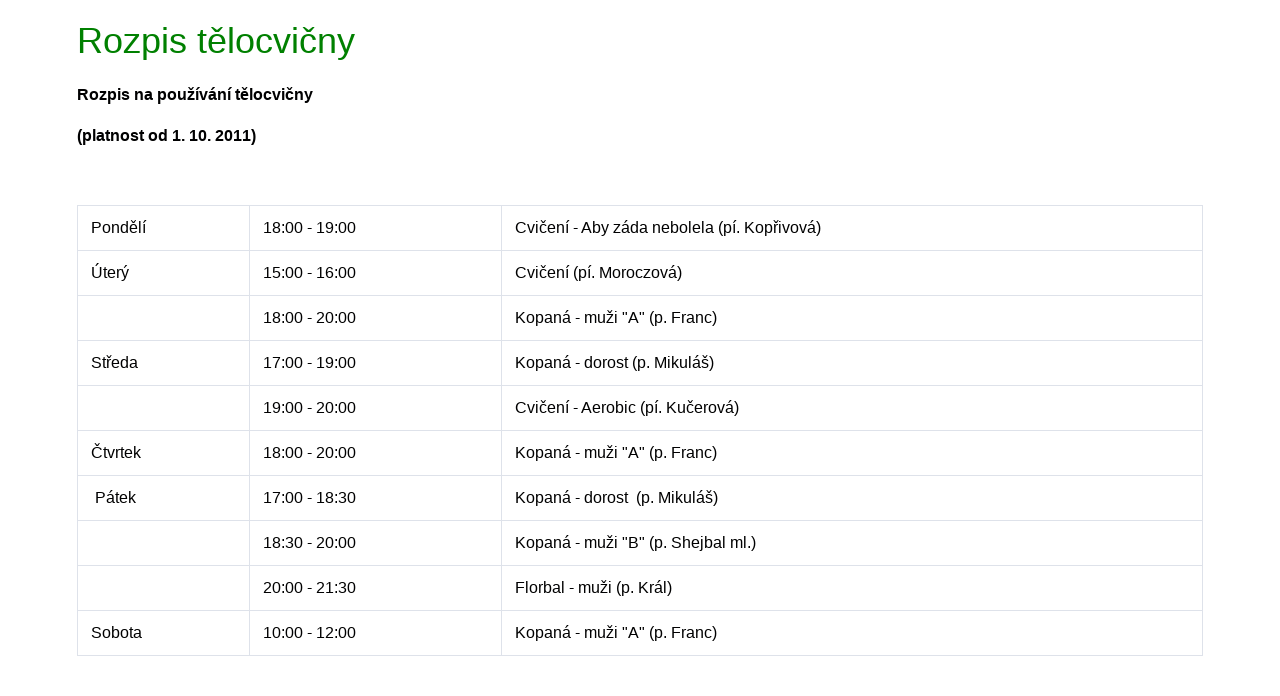

--- FILE ---
content_type: text/html; charset=utf-8
request_url: https://www.tjsokolroven.cz/organizace/rozpis-telocvicny
body_size: 9042
content:
<!DOCTYPE html>
<html lang="cs" dir="ltr">
  <head>
    <meta charset="utf-8" />
<link rel="preconnect" href="https://www.google-analytics.com" crossorigin="crossorigin" />
<link rel="shortcut icon" href="https://www.tjsokolroven.cz/files/sokol_favicon.ico" type="image/vnd.microsoft.icon" />
<meta name="viewport" content="width=device-width, initial-scale=1" />
<link rel="canonical" href="https://www.tjsokolroven.cz/organizace/rozpis-telocvicny" />
<meta name="Generator" content="Backdrop CMS 1 (https://backdropcms.org)" />
    <title>Rozpis tělocvičny | T.J. SOKOL ROVEŇ</title>
    <link rel="stylesheet" href="https://www.tjsokolroven.cz/files/css/css_QEY2BSCG2Cl2Czb9Y6txVSNofwlQmdYPaWlu4uIjwQk.css" media="all" />
<link rel="stylesheet" href="https://www.tjsokolroven.cz/files/css/css_xaJU72jAuGdwaW-AT8DAVp4DqDeKRUXAJArM-ju9zyk.css" media="all" />
<link rel="stylesheet" href="https://use.fontawesome.com/releases/v5.2.0/css/all.css" media="all" />
<link rel="stylesheet" href="https://www.tjsokolroven.cz/files/css/css_8yAeT_ZaBhbUPg9k-ZiV9nHZulifZAb4DJmw9n8AKPs.css" media="all" />
<link rel="stylesheet" href="https://www.tjsokolroven.cz/files/css/css_1X9INywuObhQ9fmUyRCn3GuKAJGhmxDNkW2Ww51wkK4.css" media="all" />
<link rel="stylesheet" href="https://www.tjsokolroven.cz/files/css/css_a8fswNPYbbs8-pSaUaHH5tERQ5oSuES_3HhoUJIsnxs.css" media="all" />
<link rel="stylesheet" href="https://www.tjsokolroven.cz/files/css/css_KdLncZZ60zVXTRHdVvCpWhNhgnqjPC4f75swkLplttQ.css" media="print" />
<link rel="stylesheet" href="https://www.tjsokolroven.cz/files/css/css_TeM6djPEz_0xzL3nrRzHAfO4x5JKhWdXOviOitTNZA4.css" media="screen" />
    <script>window.Backdrop = {settings: {"basePath":"\/","pathPrefix":"","drupalCompatibility":true,"ajaxPageState":{"theme":"sokolroven","theme_token":"pHQUJa5jLJaXY6ZL_YviZWWG9o9CoZwUF1DskRvv6nc","css":{"core\/misc\/normalize.css":1,"modules\/featherlight\/library\/featherlight.min.css":1,"modules\/featherlight\/library\/featherlight.gallery.min.css":1,"core\/modules\/system\/css\/system.css":1,"core\/modules\/system\/css\/system.theme.css":1,"core\/modules\/system\/css\/messages.theme.css":1,"core\/modules\/layout\/css\/grid-flexbox.css":1,"https:\/\/use.fontawesome.com\/releases\/v5.2.0\/css\/all.css":1,"core\/modules\/comment\/css\/comment.css":1,"core\/modules\/date\/css\/date.css":1,"core\/modules\/field\/css\/field.css":1,"core\/modules\/search\/search.theme.css":1,"core\/modules\/user\/css\/user.css":1,"core\/modules\/views\/css\/views.css":1,"modules\/featherlight\/css\/featherlight.css":1,"core\/layouts\/boxton\/boxton.css":1,"core\/themes\/basis\/css\/base.css":1,"core\/themes\/basis\/css\/layout.css":1,"core\/themes\/basis\/css\/component\/small-text-components.css":1,"core\/themes\/basis\/css\/component\/header.css":1,"core\/themes\/basis\/css\/component\/footer.css":1,"core\/themes\/basis\/css\/component\/menu-dropdown.css":1,"core\/themes\/basis\/css\/component\/menu-toggle.css":1,"core\/themes\/basis\/css\/component\/backdrop-form.css":1,"core\/themes\/basis\/css\/component\/tabledrag.css":1,"core\/themes\/basis\/css\/component\/vertical-tabs.css":1,"core\/themes\/basis\/css\/component\/fieldset.css":1,"core\/themes\/basis\/css\/component\/dialog.css":1,"core\/themes\/basis\/css\/component\/progress.css":1,"core\/themes\/basis\/css\/component\/admin-tabs.css":1,"core\/themes\/basis\/css\/component\/breadcrumb.css":1,"core\/themes\/basis\/css\/component\/pager.css":1,"core\/themes\/basis\/css\/component\/hero.css":1,"core\/themes\/basis\/css\/component\/cards.css":1,"core\/themes\/basis\/css\/component\/teasers.css":1,"core\/themes\/basis\/css\/component\/comment.css":1,"core\/themes\/basis\/css\/component\/caption.css":1,"core\/themes\/basis\/css\/skin.css":1,"core\/themes\/basis\/system.theme.css":1,"core\/themes\/basis\/menu-dropdown.theme.css":1,"core\/themes\/basis\/menu-dropdown.theme.breakpoint.css":1,"core\/themes\/basis\/menu-dropdown.theme.breakpoint-queries.css":1,"themes\/sokolroven\/css\/custom.css":1,"core\/themes\/basis\/css\/print.css":1,"core\/misc\/opensans\/opensans.css":1},"js":{"core\/misc\/jquery.js":1,"core\/misc\/jquery.once.js":1,"core\/misc\/backdrop.js":1,"modules\/featherlight\/library\/featherlight.min.js":1,"modules\/featherlight\/library\/featherlight.gallery.min.js":1,"core\/modules\/layout\/js\/grid-fallback.js":1,"public:\/\/languages\/cs_rZw01qMQQe9G19omRw5g7Z79FCIQ2H9KqK8i-7GWYyE.js":1,"modules\/featherlight\/js\/featherlight.js":1,"modules\/googleanalytics\/googleanalytics\/js\/googleanalytics.js":1,"https:\/\/www.googletagmanager.com\/gtag\/js?id=UA-11549861-18":1,"0":1,"themes\/sokolroven\/js\/script.js":1}},"featherlight":{"openspeed":"250","closespeed":"250","closeonclick":"background","closeonesc":1,"closeicon":"\u0026#10005;","otherclose":"","loader":1,"loading":"","every_page":1,"caption_attribute":"","gallery":1,"swipe":0},"googleanalytics":{"account":["UA-11549861-18"],"trackOutbound":true,"trackMailto":true,"trackDownload":true,"trackDownloadExtensions":"7z|aac|arc|arj|asf|asx|avi|bin|csv|doc|exe|flv|gif|gz|gzip|hqx|jar|jpe?g|js|mp(2|3|4|e?g)|mov(ie)?|msi|msp|pdf|phps|png|ppt|qtm?|ra(m|r)?|sea|sit|tar|tgz|torrent|txt|wav|wma|wmv|wpd|xls|xml|z|zip"}}};</script>
<script src="https://www.tjsokolroven.cz/files/js/js_iJq3xwD08s3_10uVIIgLuQUvlG6xh-BDNVvT7Tg_LFY.js"></script>
<script src="https://www.tjsokolroven.cz/files/js/js_NDsGKyX_Qf_eunrI-CXM7NVsE1WpzLG4ZN9IlRdtmMU.js"></script>
<script src="https://www.tjsokolroven.cz/files/js/js_VBFvlnKVOJhZd55o0CngSAUhl7BLpsqRN01N6iTjaaI.js"></script>
<script src="https://www.googletagmanager.com/gtag/js?id=UA-11549861-18"></script>
<script>window.dataLayer = window.dataLayer || [];function gtag(){dataLayer.push(arguments)};gtag("js", new Date());gtag("config", "UA-11549861-18", {"anonymize_ip":true});</script>
<script src="https://www.tjsokolroven.cz/files/js/js_ozw5ds_rXFVSZ_tXChjR5-odpylTGY_uyHJRKgw2Hho.js"></script>
  </head>
  <body class="page node-type-page page-node-27">
    <div class="layout--boxton layout">
  <div id="skip-link">
    <a href="#main-content" class="element-invisible element-focusable">Přejít k hlavnímu obsahu</a>
  </div>

  
  <div class="l-wrapper">
    <div class="l-wrapper-inner container container-fluid">

      
      <div class="l-page-title">
        <a id="main-content"></a>
                          <h1 class="page-title">Rozpis tělocvičny</h1>
                      </div>

      
      
      
      <div class="l-content" role="main" aria-label="Hlavní obsah">
        <article id="node-27" class="node node-page view-mode-full clearfix">

      
  
  <div class="content clearfix">
    <div class="field field-name-body field-type-text-with-summary field-label-hidden"><div class="field-items"><div class="field-item even"><p class="rtecenter"><span style="font-size: medium"><strong>Rozpis na používání tělocvičny </strong></span></p>
<p class="rtecenter"><span style="font-size: medium"><strong>(platnost od 1. 10. 2011)</strong></span></p>
<p class="rtecenter"> </p>
<table width="100%" cellspacing="1" cellpadding="1" border="1"><tbody><tr><td>Pondělí</td>
<td class="rtecenter">18:00 - 19:00</td>
<td>Cvičení - Aby záda nebolela (pí. Kopřivová)</td>
</tr><tr><td>Úterý</td>
<td class="rtecenter">15:00 - 16:00</td>
<td>Cvičení (pí. Moroczová)</td>
</tr><tr><td> </td>
<td class="rtecenter">18:00 - 20:00</td>
<td>Kopaná - muži "A" (p. Franc)</td>
</tr><tr><td>Středa</td>
<td class="rtecenter">17:00 - 19:00</td>
<td>Kopaná - dorost (p. Mikuláš)</td>
</tr><tr><td> </td>
<td class="rtecenter">19:00 - 20:00</td>
<td>Cvičení - Aerobic (pí. Kučerová)</td>
</tr><tr><td>Čtvrtek</td>
<td class="rtecenter">18:00 - 20:00</td>
<td>Kopaná - muži "A" (p. Franc)</td>
</tr><tr><td> Pátek</td>
<td class="rtecenter">17:00 - 18:30</td>
<td>Kopaná - dorost  (p. Mikuláš)</td>
</tr><tr><td> </td>
<td class="rtecenter">18:30 - 20:00</td>
<td>Kopaná - muži "B" (p. Shejbal ml.)</td>
</tr><tr><td> </td>
<td class="rtecenter">20:00 - 21:30</td>
<td>Florbal - muži (p. Král)</td>
</tr><tr><td>Sobota</td>
<td class="rtecenter">10:00 - 12:00</td>
<td>Kopaná - muži "A" (p. Franc)</td>
</tr></tbody></table><p class="rteleft">
 </p>
<p class="rtecenter"> </p>
</div></div></div><div class="field field-name-field-soubory-ke-stazeni field-type-file field-label-hidden"><div class="field-items"><div class="field-item even"><span class="file"><img class="file-icon" alt="Ikona dokumentu MS Office" title="application/msword" src="/core/modules/file/icons/x-office-document.png" /> <a href="https://www.tjsokolroven.cz/files/page/27/rozpis_na_telocvicnu_2011-2012.doc" type="application/msword; length=27136">rozpis_na_telocvicnu_2011-2012.doc</a></span></div></div></div><div class="field field-name-field-page-sekce-webu field-type-taxonomy-term-reference field-label-hidden"><div class="field-items"><div class="field-item even"><a href="/sekce-webu/organizace">Organizace</a></div></div></div>  </div>

  
  
</article>
      </div>

      
    </div><!-- /.l-wrapper-inner -->
  </div><!-- /.l-wrapper -->

  </div><!-- /.layout--boxton -->
          </body>
</html>


--- FILE ---
content_type: text/css
request_url: https://www.tjsokolroven.cz/files/css/css_1X9INywuObhQ9fmUyRCn3GuKAJGhmxDNkW2Ww51wkK4.css
body_size: 243
content:
.featherlight .featherlight-caption{background:rgba(0,0,0,0.5);bottom:0;color:#fff;left:25px;padding:0.25em 0.5em;position:absolute;right:25px;}@media only screen and (max-width:1024px){.featherlight .featherlight-caption{left:10px;right:10px;}}@keyframes featherlightLoader{0%{transform:rotate(0);-webkit-transform:rotate(0);}100%{transform:rotate(360deg);-webkit-transform:rotate(360deg);}}@-webkit-keyframes featherlightLoader{0%{transform:rotate(0);-webkit-transform:rotate(0);}100%{transform:rotate(360deg);-webkit-transform:rotate(360deg);}}.featherlight-loading.loader .featherlight-content{animation:featherlightLoader 1s infinite linear;-webkit-animation:featherlightLoader 1s infinite linear;background:transparent;border:8px solid #8f8f8f;border-left-color:#fff;border-radius:80px;height:80px;min-width:0;width:80px;}.featherlight-loading.loader .featherlight-content > *{display:none !important;}.featherlight-loading.loader .featherlight-close,.featherlight-loading.loader .featherlight-inner{display:none;}


--- FILE ---
content_type: application/javascript
request_url: https://www.tjsokolroven.cz/files/js/js_ozw5ds_rXFVSZ_tXChjR5-odpylTGY_uyHJRKgw2Hho.js
body_size: 97
content:
/**
 * @file
 * Responsive Admin tabs.
 */

(function ($) {

$( document ).ready(function() {
  $("label[for='edit-search-block-form--2']").empty();
  $("label[for='edit-search-block-form--2']").append('<span class="search-icon fas fa-search"></span>');

  $("nav[role='navigation']").prependTo(".l-wrapper-inner");

});
  

})(jQuery);
;
